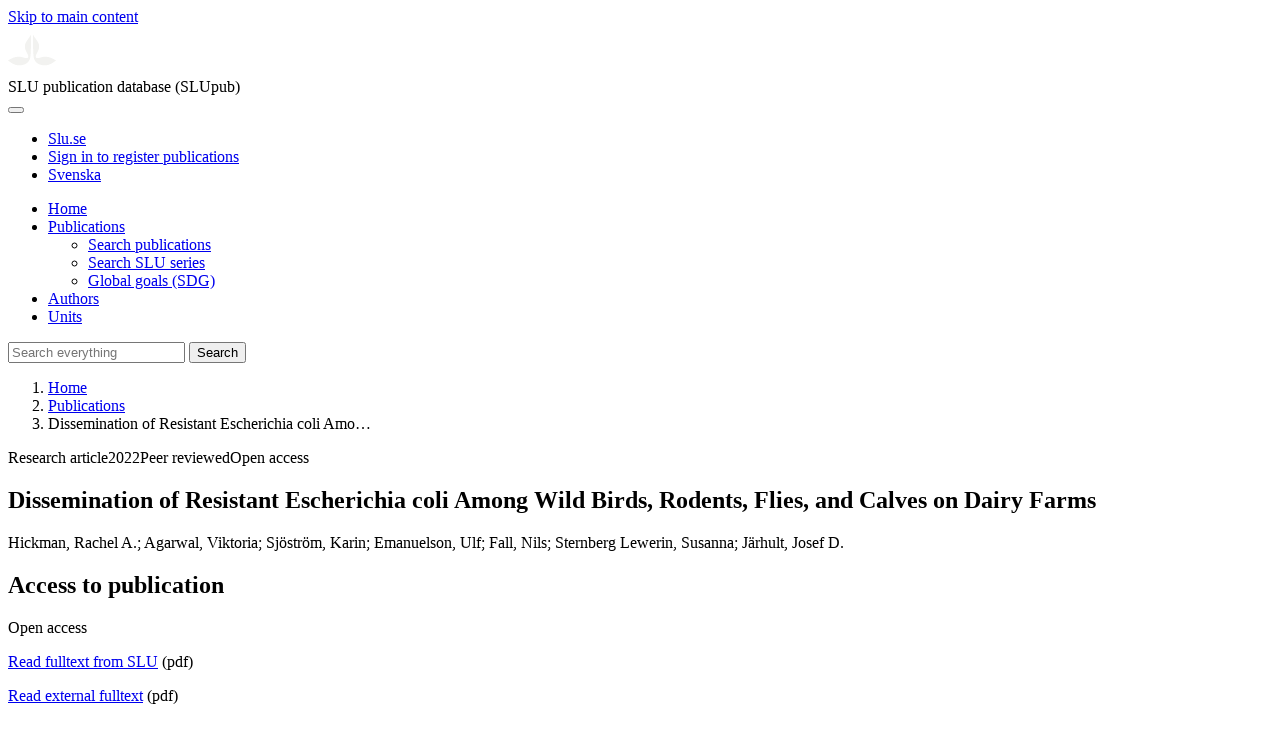

--- FILE ---
content_type: text/html; charset=UTF-8
request_url: https://publications.slu.se/?file=publ/show&id=116609
body_size: 5683
content:

<!DOCTYPE html>
<html lang="en">
<head>
    <meta charset="utf-8">
    <meta name="viewport" content="width=device-width, initial-scale=1, shrink-to-fit=no">

    <title>
    Dissemination of Resistant Escherichia coli Among Wild Birds, Rodents, Flies, and Calves on Dairy Farms | SLU publication database (SLUpub)    </title>

    <meta name="description" content="Antimicrobial resistance (AMR) in bacteria in the livestock is a growing problem, partly due to inappropriate use of antimicrobial drugs. Antimicrobi">
    <link rel="icon" sizes="16x16" href="/favicon.ico">
    <link rel="icon" href="/icon.svg" type="image/svg+xml">
    <link rel="apple-touch-icon" href="/apple-touch-icon.png">

    <link href="/assets/brand/css/bootstrap.min.css" rel="stylesheet">
    <link href="/assets/brand/css/fonts/fonts.css?v=ed816c8a-1a76-5c17-b497-0bd5dfefcc64" rel="stylesheet">
    <link href="/assets/brand/css/fontawesome/css/regular.min.css?v=ed816c8a-1a76-5c17-b497-0bd5dfefcc64" rel="stylesheet">
    <link href="/assets/brand/css/fontawesome/css/solid.min.css?v=ed816c8a-1a76-5c17-b497-0bd5dfefcc64" rel="stylesheet">
    <link href="/assets/brand/css/fontawesome/css/fontawesome.min.css?v=ed816c8a-1a76-5c17-b497-0bd5dfefcc64" rel="stylesheet">
    <link href="/assets/brand/css/style.css?v=ed816c8a-1a76-5c17-b497-0bd5dfefcc64" rel="stylesheet">
    <link href="/assets/brand/css/show.css?v=ed816c8a-1a76-5c17-b497-0bd5dfefcc64" rel="stylesheet"><link href="/assets/brand/css/publ-show.css?v=ed816c8a-1a76-5c17-b497-0bd5dfefcc64" rel="stylesheet">
    
    <link rel="schema.DC" href="http://purl.org/dc/elements/1.1/">
<meta name="DC.title" content="Dissemination of Resistant Escherichia coli Among Wild Birds, Rodents, Flies, and Calves on Dairy Farms">
<meta name="DC.date" content="2022" >
<meta name="DC.type" content="Research article">
<meta name="DC.type" content="Peer-reviewed">
<meta name="DC.description.abstract" content="&lt;p&gt;Antimicrobial resistance (AMR) in bacteria in the livestock is a growing problem, partly due to inappropriate use of antimicrobial drugs. Antimicrobial use (AMU) occurs in Swedish dairy farming but is restricted to the treatment of sick animals based on prescription by a veterinary practitioner. Despite these strict rules, calves shedding antimicrobial resistant Enterobacteriaceae have been recorded both in dairy farms and in slaughterhouses. Yet, not much is known how these bacteria disseminate into the local environment around dairy farms. In this study, we collected samples from four animal sources (fecal samples from calves, birds and rodents, and whole flies) and two environmental sources (cow manure drains and manure pits). From the samples, Escherichia coli was isolated and antimicrobial susceptibility testing performed. A subset of isolates was whole genome sequenced to evaluate relatedness between sources and genomic determinants such as antimicrobial resistance genes (ARGs) and the presence of plasmids were assessed. We detected both ARGs, mobile genetic elements and low rates of AMR. In particular, we observed four potential instances of bacterial clonal sharing in two different animal sources. This demonstrates resistant E. coli dissemination potential within the dairy farm, between calves and scavenger animals (rodents and flies). AMR dissemination and the zoonotic AMR risk is generally low in countries with low and restricted AMU. However, we show that interspecies dissemination does occur, and in countries that have little to no AMU restrictions this risk could be under-estimated.&lt;/p&gt;">
<meta name="DC.identifier" content="10.3389/fmicb.2022.838339">
<meta name="DC.identifier" content="urn:nbn:se:slu:epsilon-p-116609">
<meta name="DC.identifier" content="https://res.slu.se/id/publ/116609">
<meta name="DC.identifier" content="https://pub.epsilon.slu.se/id/eprint/27504/contents">
<meta name="DC.creator" content="Hickman, Rachel A.">
<meta name="DC.creator" content="Agarwal, Viktoria">
<meta name="DC.creator" content="Sjöström, Karin">
<meta name="DC.creator" content="Emanuelson, Ulf">
<meta name="DC.creator" content="Fall, Nils">
<meta name="DC.creator" content="Sternberg Lewerin, Susanna">
<meta name="DC.creator" content="Järhult, Josef D.">
<meta name="citation_title" content="Dissemination of Resistant Escherichia coli Among Wild Birds, Rodents, Flies, and Calves on Dairy Farms">
<meta name="citation_publication_date" content="2022">
<meta name="citation_online_date" content="2022-04-03">
<meta name="citation_author" content="Hickman, Rachel A.">
<meta name="citation_author" content="Agarwal, Viktoria">
<meta name="citation_author" content="Sjöström, Karin">
<meta name="citation_author" content="Emanuelson, Ulf">
<meta name="citation_author" content="Fall, Nils">
<meta name="citation_author" content="Sternberg Lewerin, Susanna">
<meta name="citation_author" content="Järhult, Josef D.">
<meta name="citation_journal_title" content="Frontiers in Microbiology">
<meta name="citation_volume" content="13">
<meta name="citation_issn" content="1664-302X">
<meta name="citation_pdf_url" content="https://pub.epsilon.slu.se/id/eprint/27504/contents">
<meta name="citation_abstract" content="&lt;p&gt;Antimicrobial resistance (AMR) in bacteria in the livestock is a growing problem, partly due to inappropriate use of antimicrobial drugs. Antimicrobial use (AMU) occurs in Swedish dairy farming but is restricted to the treatment of sick animals based on prescription by a veterinary practitioner. Despite these strict rules, calves shedding antimicrobial resistant Enterobacteriaceae have been recorded both in dairy farms and in slaughterhouses. Yet, not much is known how these bacteria disseminate into the local environment around dairy farms. In this study, we collected samples from four animal sources (fecal samples from calves, birds and rodents, and whole flies) and two environmental sources (cow manure drains and manure pits). From the samples, Escherichia coli was isolated and antimicrobial susceptibility testing performed. A subset of isolates was whole genome sequenced to evaluate relatedness between sources and genomic determinants such as antimicrobial resistance genes (ARGs) and the presence of plasmids were assessed. We detected both ARGs, mobile genetic elements and low rates of AMR. In particular, we observed four potential instances of bacterial clonal sharing in two different animal sources. This demonstrates resistant E. coli dissemination potential within the dairy farm, between calves and scavenger animals (rodents and flies). AMR dissemination and the zoonotic AMR risk is generally low in countries with low and restricted AMU. However, we show that interspecies dissemination does occur, and in countries that have little to no AMU restrictions this risk could be under-estimated.&lt;/p&gt;">
<meta name="citation_doi" content="10.3389/fmicb.2022.838339">
<meta name="citation_public_url" content="https://res.slu.se/id/publ/116609">
<meta name="eprints.title" content="Dissemination of Resistant Escherichia coli Among Wild Birds, Rodents, Flies, and Calves on Dairy Farms">
<meta name="eprints.date" content="2022">
<meta name="eprints.journal_title" content="Frontiers in Microbiology">
<meta name="eprints.journal_issn" content="1664-302X">
<meta name="eprints.volume" content="13">
<meta name="eprints.article_number" content="838339">
<meta name="eprints.type" content="Research article">
<meta name="eprints.type" content="Peer-reviewed">
<meta name="eprints.abstract" content="&lt;p&gt;Antimicrobial resistance (AMR) in bacteria in the livestock is a growing problem, partly due to inappropriate use of antimicrobial drugs. Antimicrobial use (AMU) occurs in Swedish dairy farming but is restricted to the treatment of sick animals based on prescription by a veterinary practitioner. Despite these strict rules, calves shedding antimicrobial resistant Enterobacteriaceae have been recorded both in dairy farms and in slaughterhouses. Yet, not much is known how these bacteria disseminate into the local environment around dairy farms. In this study, we collected samples from four animal sources (fecal samples from calves, birds and rodents, and whole flies) and two environmental sources (cow manure drains and manure pits). From the samples, Escherichia coli was isolated and antimicrobial susceptibility testing performed. A subset of isolates was whole genome sequenced to evaluate relatedness between sources and genomic determinants such as antimicrobial resistance genes (ARGs) and the presence of plasmids were assessed. We detected both ARGs, mobile genetic elements and low rates of AMR. In particular, we observed four potential instances of bacterial clonal sharing in two different animal sources. This demonstrates resistant E. coli dissemination potential within the dairy farm, between calves and scavenger animals (rodents and flies). AMR dissemination and the zoonotic AMR risk is generally low in countries with low and restricted AMU. However, we show that interspecies dissemination does occur, and in countries that have little to no AMU restrictions this risk could be under-estimated.&lt;/p&gt;">
<meta name="eprints.doi" content="10.3389/fmicb.2022.838339">
<meta name="eprints.urn" content="urn:nbn:se:slu:epsilon-p-116609">
<meta name="eprints.identifier" content="https://res.slu.se/id/publ/116609">
<meta name="eprints.document_url" content="https://pub.epsilon.slu.se/id/eprint/27504/contents">
<meta name="eprints.creators_name" content="Hickman, Rachel A.">
<meta name="eprints.creators_name" content="Agarwal, Viktoria">
<meta name="eprints.creators_name" content="Sjöström, Karin">
<meta name="eprints.creators_name" content="Emanuelson, Ulf">
<meta name="eprints.creators_name" content="Fall, Nils">
<meta name="eprints.creators_name" content="Sternberg Lewerin, Susanna">
<meta name="eprints.creators_name" content="Järhult, Josef D.">
<link rel="canonical" href="https://publications.slu.se/?file=publ/show&id=116609">
<meta property="og:title" content="Dissemination of Resistant Escherichia coli Among Wild Birds, Rodents, Flies, and Calves on Dairy Farms">
<meta property="og:type" content="article">
<meta property="og:url" content="https://publications.slu.se/?file=publ/show&id=116609">
<meta property="og:image" content="https://publications.slu.se/apple-touch-icon.png">
<meta property="og:site_name" content="SLU publication database (SLUpub)">
</head>
<body>
    <a class="skip-to-main-link" href="#main">Skip to main content</a>

    <header>
    <div class="container-fluid p-0">
        <div class="row g-0">
            <div class="col-12 col-lg-10 offset-lg-2 col-xxl-9 offset-xxl-3 d-flex">
                <div class="logotype">
                    <svg id="sluMainLogo" xmlns="http://www.w3.org/2000/svg" viewBox="-0 -152 848.43 848.44" width="48" aria-labelledby="sluMainLogoTitle" role="img">
  <title id="sluMainLogoTitle">Swedish University of Agricultural Sciences</title>
  <style>
    #sluMainLogo path { fill: #f2f2f0 }
  </style>
  <g>
    <path d="M867.56,474.7c-58.43,38.71-114,84.5-198.51,84.5-97.68,0-179.9-45.22-195.65-143.29-11.46-71.49-12.89-261.41-12.89-325.85V15.78h1.43c38.67,80.27,107.42,128,107.42,210.78,0,41-13.46,67.55-33.8,106.55-10.6,20.35-26.36,46.35-26.36,70.37,0,14.13,6.59,27.69,30.94,27.69,47.84,0,74.77-24.86,136.93-24.86,71,0,121.75,25.71,190.49,66.69v1.7Z" transform="translate(-19.13 -15.78)" />
    <path d="M19.13,473c68.75-41,119.45-66.69,190.5-66.69,62.16,0,89.08,24.86,136.92,24.86,24.35,0,30.94-13.56,30.94-27.69,0-24-15.75-50-26.35-70.37-20.34-39-33.8-65.57-33.8-106.55,0-82.8,68.75-130.51,107.42-210.78h1.43V89.5c0,65-1.43,254.92-12.89,326.41C397.54,514,315.33,559.2,217.65,559.2c-84.51,0-140.08-45.79-198.52-84.5V473Z" transform="translate(-19.13 -15.78)" />
  </g>
</svg>
                </div>
                <span class="align-self-end global-heading">SLU publication database (SLUpub)</span>
            </div>
        </div>
    </div>

    <!-- Matomo Cloud -->
    <script>
        var _paq = window._paq = window._paq || [];
        /* tracker methods like "setCustomDimension" should be called before "trackPageView" */
        _paq.push(['trackPageView']);
        _paq.push(['enableLinkTracking']);
        (function() {
            var u="https://slu.matomo.cloud/";
            _paq.push(['setTrackerUrl', u+'matomo.php']);
            _paq.push(['setSiteId', '3']);
            var d=document, g=d.createElement('script'), s=d.getElementsByTagName('script')[0];
            g.async=true; g.src='//cdn.matomo.cloud/slu.matomo.cloud/matomo.js'; s.parentNode.insertBefore(g,s);
        })();
    </script>
    <!-- End Matomo Code -->
</header>

<div class="container-fluid p-0">
    <div class="navigation" id="navContainer">
        <div class="row g-0">
            <div class="col-12 col-lg-10 offset-lg-2 col-xxl-9 offset-xxl-3">
                <nav class="navbar navbar-right navbar-expand-md" aria-label="Main">
                    <div class="container-fluid">
                        <button class="navbar-toggler ms-auto" id="navToggler" type="button" data-bs-toggle="collapse" data-bs-target="#navContent" aria-controls="navContent" aria-expanded="false" aria-label="Toggle navigation">
                            <span class="fa-solid fa-bars" aria-hidden="true"></span>
                        </button>
                        <div class="navbar-collapse navigation-items" id="navContent">
                            <div class="external-links">
                                <ul>
                                    <li>
                                        <a href="https://www.slu.se/">Slu.se</a>
                                    </li>
                                    <li>
                                        <a href="https://slupub.slu.se/">Sign in to register publications</a>
                                    </li>
                                    <li class="text-nowrap"><a href="/?file=publ%2Fshow&id=116609&lang=se"><span class="fa-solid fa-globe me-2 me-md-1" aria-hidden="true"></span>Svenska</a></li>                                </ul>
                            </div>
                            <ul class="navbar-nav">
                                <li class="nav-item">
                                    <a class="nav-link " href="/?file=search/main&lang=en" tabindex="0">Home</a>
                                </li>
                                <li class="nav-item dropdown">
                                    <a class="nav-link dropdown-toggle active" href="/?file=publ/search&lang=en" id="navbarDropdownMenuLink" role="button" tabindex="0" data-bs-toggle="dropdown" aria-expanded="false">
                                        Publications                                    </a>
                                    <ul class="dropdown-menu m-0 pt-0" aria-labelledby="navbarDropdownMenuLink">
                                        <li><a class="dropdown-item ps-3 active" href="/?file=publ/search&lang=en">Search publications</a></li>
                                        <li><a class="dropdown-item ps-3 " href="/?file=jour/search&lang=en">Search SLU series</a></li>
                                        <li><a class="dropdown-item ps-3 " href="/?file=sdg/search&lang=en">Global goals (SDG)</a></li>
                                    </ul>
                                </li>
                                <li class="nav-item">
                                    <a class="nav-link " href="/?file=pers/search&lang=en" tabindex="0">Authors</a>
                                </li>
                                <li class="nav-item">
                                    <a class="nav-link " href="/?file=orga/search&lang=en" tabindex="0">Units</a>
                                </li>
                            </ul>
                                                            <form class="d-flex">
                                    <input type="hidden" name="file" value="search/main">
                                    <input type="hidden" name="lang" value="en">
                                    <input class="flex-fill form-input" id="navbar_input_q" name="q" placeholder="Search everything" type="search" aria-labelledby="search-button">
                                    <button class="search-button" id="search-button" type="submit">
                                        <span class="sr-only">Search</span>
                                        <span class="fa-solid fa-magnifying-glass" aria-hidden="true"></span>
                                    </button>
                                </form>
                                                    </div>
                    </div>
                </nav>
            </div>
        </div>
    </div>
    <nav class="breadcrumbs d-none d-md-block py-md-1" aria-label="Breadcrumb">
        <div class="row g-0">
            <div class="col-12 col-lg-10 offset-lg-2 col-xxl-9 offset-xxl-3">
                                    <ol class="m-0">
                        <li><a href="/?file=search/main&lang=en">Home</a></li>
                                                    <li><a href="/?file=publ/search&lang=en">Publications</a></li>
                            <li><span aria-current="page">Dissemination of Resistant Escherichia coli Amo&hellip;</span></li>
                                            </ol>
                            </div>
        </div>
    </nav>
</div>

    <main id="main">
        <section class="search-hit px-3" aria-labelledby="landingPageHeading">
    <div class="container-fluid p-0">
        <div class="row align-items-start g-3 mt-0">
            <div class="col-12 col-lg-8 offset-lg-2 col-xxl-6 offset-xxl-3 mt-0">
                <div class="row g-0 mt-0">
                    <div class="banner panel search-hit-card col p-3 p-md-4">
                        <p class="subheading mb-1">
                            <span>Research article</span><span class="vr"></span><span>2022</span><span class="vr"></span><span>Peer reviewed</span><span class="vr"></span><span>Open access</span>                        </p>
                        <h1 class="mb-2" id="landingPageHeading">Dissemination of Resistant Escherichia coli Among Wild Birds, Rodents, Flies, and Calves on Dairy Farms</h1>
                        <p class="primary">
                            Hickman, Rachel A.;  Agarwal, Viktoria;  Sjöström, Karin;  Emanuelson, Ulf;  Fall, Nils;  Sternberg Lewerin, Susanna;  Järhult, Josef D.                        </p>
                    </div>
                </div>
                                    <div class="row mt-3 d-xxl-none">
                        <div class="col">
                            <aside class="panel p-3"><div class="d-flex flex-row flex-xxl-column-reverse gap-3 gap-xxl-2 align-items-center align-items-xxl-start"><h2 class="discreet m-0">Access to publication</h2><span class="pill"><span>Open access</span><img alt="" src="/assets/brand/img/openaccess.svg"></span></div><div class="d-flex flex-row flex-xxl-column flex-wrap gap-3 mt-2"><div class="note py-1"><p><a href="https://pub.epsilon.slu.se/id/document/20390430">Read fulltext from SLU</a> (pdf)</p></div><div class="note py-1"><p><a href="https://doi.org/10.3389/fmicb.2022.838339">Read external fulltext</a> (pdf)</p></div></div></aside>                        </div>
                    </div>
                                <div class="row">
                    <div class="col text-column">
                                                    <h2 class="discreet">Abstract</h2>
                            <p>Antimicrobial resistance (AMR) in bacteria in the livestock is a growing problem, partly due to inappropriate use of antimicrobial drugs. Antimicrobial use (AMU) occurs in Swedish dairy farming but is restricted to the treatment of sick animals based on prescription by a veterinary practitioner. Despite these strict rules, calves shedding antimicrobial resistant Enterobacteriaceae have been recorded both in dairy farms and in slaughterhouses. Yet, not much is known how these bacteria disseminate into the local environment around dairy farms. In this study, we collected samples from four animal sources (fecal samples from calves, birds and rodents, and whole flies) and two environmental sources (cow manure drains and manure pits). From the samples, Escherichia coli was isolated and antimicrobial susceptibility testing performed. A subset of isolates was whole genome sequenced to evaluate relatedness between sources and genomic determinants such as antimicrobial resistance genes (ARGs) and the presence of plasmids were assessed. We detected both ARGs, mobile genetic elements and low rates of AMR. In particular, we observed four potential instances of bacterial clonal sharing in two different animal sources. This demonstrates resistant E. coli dissemination potential within the dairy farm, between calves and scavenger animals (rodents and flies). AMR dissemination and the zoonotic AMR risk is generally low in countries with low and restricted AMU. However, we show that interspecies dissemination does occur, and in countries that have little to no AMU restrictions this risk could be under-estimated.</p>
                                                    <h2 class="discreet">Keywords</h2>
                            <p>
                                antibiotic resistance; calves; rodents; flies; cross-species transfer; birds; dairy farms; livestock                            </p>
                        
                                                    <h2 class="discreet">Published in</h2>
                            <p>
                                <span class="fw-bold">Frontiers in Microbiology</span><br>2022, volume: 13, article number: 838339<br>                            </p>
                        
                        
                        <h2 class="discreet">SLU Authors</h2><ul class="p-0"><li class="d-block"><article class="mb-3"><h3>Sjöström, Karin</h3><ul class="fa-ul ms-4"><li class="affl"><span class="fa-li"><i class="fa-regular fa-caret-right"></i></span><a href="/?file=orga/show&cid=393632183&lang=en">Department of Clinical Sciences</a>, Swedish University of Agricultural Sciences<br></li></ul></article></li><li class="d-block"><article class="mb-3"><h3><a href="/?file=pers/show&sort=PY%20desc,slu_last_update%20desc&cid=160730&lang=en">Emanuelson, Ulf</a></h3><ul class="fa-ul ms-4"><li class="affl"><span class="fa-li"><i class="fa-regular fa-caret-right"></i></span><a href="/?file=orga/show&cid=393632183&lang=en">Department of Clinical Sciences</a>, Swedish University of Agricultural Sciences<br></li></ul></article></li><li class="d-block"><article class="mb-3"><h3><a href="/?file=pers/show&sort=PY%20desc,slu_last_update%20desc&cid=359787&lang=en">Fall, Nils</a></h3><ul class="fa-ul ms-4"><li class="affl"><span class="fa-li"><i class="fa-regular fa-caret-right"></i></span><a href="/?file=orga/show&cid=393632183&lang=en">Department of Clinical Sciences</a>, Swedish University of Agricultural Sciences<br></li></ul></article></li><li class="d-block"><article class="mb-3"><h3><a href="/?file=pers/show&sort=PY%20desc,slu_last_update%20desc&cid=148335&lang=en">Sternberg Lewerin, Susanna</a></h3><ul class="fa-ul ms-4"><li class="affl"><span class="fa-li"><i class="fa-regular fa-caret-right"></i></span><a href="/?file=orga/show&cid=393632039&lang=en">Department of Animal Biosciences</a>, Swedish University of Agricultural Sciences<br></li></ul></article></li></ul>
                                                    <h2 class="discreet">Associated SLU-program</h2>
                            <p>
                                AMR: Bacteria<br>                            </p>
                        
                                                    <h2 class="discreet">Global goals (SDG)</h2>
                            <p>
                                <a href="/?file=sdg/show&goal=3&lang=en">SDG3 Good health and well-being</a><br>                            </p>
                        
                                                    <h2 class="discreet">UKÄ Subject classification</h2>
                            <p>
                                Pathobiology<br>                            </p>
                        
                        
                                                    <h2 class="discreet">Publication identifier</h2>
                            <ul class="list-unstyled">
                                <li>DOI: https://doi.org/10.3389/fmicb.2022.838339</li>                                                                                            </ul>
                        
                                                    <h2 class="discreet">Permanent link to this page (URI)</h2>
                            <p>https://res.slu.se/id/publ/116609</p>
                                            </div>
                </div>
            </div>
                            <div class="col-12 col-lg-8 offset-lg-2 col-xxl-3 offset-xxl-0 d-flex mt-2 mt-xxl-0 mb-4 d-none d-xxl-flex">
                    <aside class="panel p-3"><div class="d-flex flex-row flex-xxl-column-reverse gap-3 gap-xxl-2 align-items-center align-items-xxl-start"><h2 class="discreet m-0">Access to publication</h2><span class="pill"><span>Open access</span><img alt="" src="/assets/brand/img/openaccess.svg"></span></div><div class="d-flex flex-row flex-xxl-column flex-wrap gap-3 mt-2"><div class="note py-1"><p><a href="https://pub.epsilon.slu.se/id/document/20390430">Read fulltext from SLU</a> (pdf)</p></div><div class="note py-1"><p><a href="https://doi.org/10.3389/fmicb.2022.838339">Read external fulltext</a> (pdf)</p></div></div></aside>                </div>
                    </div>
    </div>
</section>

    </main>

    <footer class="px-3">
    <div class="container-fluid p-0">
        <div class="row g-0">
            <div class="col-12 col-lg-4 offset-lg-2 col-xxl-3 offset-xxl-3">
                <h2>Feedback and Support</h2>
                <ul class="list-unstyled">
                    <li>
                        <a class="dark-bg" href="mailto:library@slu.se">Email: library@slu.se</a>
                    </li>
                    <li>
                        <a class="dark-bg" href="https://www.slu.se/en/library/publish/register-and-publish-in-slus-publication-database/">Guide for registering and publishing</a>
                    </li>
                </ul>
            </div>
            <div class="col-12 col-lg-4 col-xxl-3">
                <h2>SLU publication database search</h2>
                <ul class="list-unstyled">
                    <li>
                        <a class="dark-bg" href="https://www.slu.se/en/library/contact/processing-of-personal-data/">Privacy</a>
                    </li>
                    <li>
                        <a class="dark-bg" href="https://www.slu.se/en/library/contact/accessibility-statement/">Accessibility</a>
                    </li>
                    <li>
                        <a class="dark-bg" href="/?file=misc/about&lang=en">About SLU publication database search</a>
                    </li>
                </ul>
            </div>
        </div>
    </div>

    <!-- Git Info -->
    
</footer>

    <script src="/assets/brand/js/bootstrap.bundle.min.js"></script>     <script src="/assets/brand/js/group-digits.js?v=ed816c8a-1a76-5c17-b497-0bd5dfefcc64"></script>
    <script>
        const navToggler = document.getElementById('navToggler');
        navToggler.classList.add('collapsed');
        navToggler.addEventListener('click', function () {
            document.getElementById('navContainer').classList.toggle('expanded');
        });
        document.getElementById('navContent').classList.add('collapse');
        Array.from(document.getElementsByClassName('js-group-digits')).forEach(e => groupDigits(e));
        var popoverTriggerList = [].slice.call(document.querySelectorAll('[data-bs-toggle="popover"]'));
        var popoverList = popoverTriggerList.map(function (popoverTriggerEl) {
            return new bootstrap.Popover(popoverTriggerEl);
        });
    </script>
</body>
</html>
